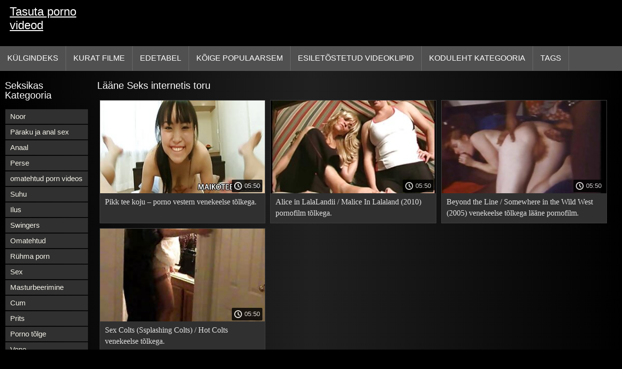

--- FILE ---
content_type: text/html; charset=UTF-8
request_url: https://et.ukrseks.com/category/west/
body_size: 4762
content:
<!DOCTYPE html>
<html lang="et">
<head>
<title>Lääne Tasuta porno videod  </title>
<meta name="description" content="Tasuta  Lääne Tasuta porno videod  :)">
<meta property="og:locale" content="et"/>
<meta property="og:type" content="website"/>
<meta property="og:title" content="Lääne Tasuta porno videod  "/>
<meta property="og:description" content="Tasuta  Lääne Tasuta porno videod  :)"/>
<meta property="og:url" content="https://et.ukrseks.com/category/west/"/>
<meta property="og:site_name" content="Tasuta porno videod "/>
<meta property="og:image" content="/images/logo.jpg"/>
<meta name="twitter:card" content="summary"/>
<meta name="twitter:description" content="Tasuta  Lääne Tasuta porno videod  :)"/>
<meta name="twitter:title" content="Lääne Tasuta porno videod  "/>
<meta name="twitter:image" content="/images/logo.jpg"/>
<meta charset="utf-8">
<meta http-equiv="Content-Type" content="text/html; charset=UTF-8">
<meta name="viewport" content="width=device-width, initial-scale=1">
<link rel="stylesheet" type="text/css" href="/css/style.mins.css" media="all">
<style>
img {
  max-width: 100%;
  height: auto !important;
}
@media (min-width: 300px) and (max-width: 481px) {.list_videos .item, .list_videos .sindycate {width: 50%;}}
@media (min-width: 2000px) {.list_videos .item, .list_videos .sindycate {width: 20%;}}
a.logotype{font-size: 24px;align-content: center;}
</style>
<meta name="referrer" content="origin">
<link rel="canonical" href="https://et.ukrseks.com/category/west/">
<meta name="theme-color" content="#fff">
<base target="_blank">
<link rel="shortcut icon" href="/files/favicon.ico">

<meta name="msapplication-TileColor" content="#da532c">

<meta name="format-detection" content="telephone=no">
<meta name="apple-mobile-web-app-title" content="Tasuta porno videod ">
<meta name="application-name" content="Tasuta porno videod ">

</head>
<body>
<div id="wrapper">

    <div id="header">
        <div id="mobtop">
            <div class="mobver" id="mobver"></div>
            <a href="/" class="logotype">
                Tasuta porno videod
            </a>
            

        </div>
        <div id="mobmenu">
            <div id="statpart"></div>
            <div class="mainpart">
                <div id="top_menu">

                </div>
                <div class="nav">
                    <div class="links" id="links">
                        <a title="Tasuta porno " href="/" id="item1">Külgindeks </a>
                        <a href="/" id="item2">Kuuma porn 
                            <img alt="Täiskasvanud XXX videod " src="/images/arrowd.png" width="16" height="16"></a>
                        <span id="showvideos">
                        <a href="/fresh.html" id="item3">
                            Kurat filme 
                        </a>
                        <a href="/top-rated.html" id="item4">
                            Edetabel 
                        </a>
                        <a href="/popular.html" id="item5">
                            Kõige Populaarsem 
                        </a>
                        <a href="/" alt="Raske XXX objekte täiskasvanute filme ">Esiletõstetud Videoklipid </a>
                    
                        <a href="/categories.html" id="item5" alt="Seksikas XXX Kategooria ">
                            Koduleht Kategooria 
                        </a>
</span>
<a href="/tags.html" alt="Raske XXX sildid " >Tags </a>
                    </div>
                    <div class="clear"></div>
                </div>
            </div>
            <div class="closepart">
                <img alt="Lähedal " src="/images/close.png">
            </div>
        </div>
        <div class="clear"></div>
    </div>
    
<div id="catmenu">
        <div id="menu" class="shown">
             <a href="/category/young/" data-id="200" data-cid="0" data-type="6">Noor</a><br>	<a href="/category/anal+and+anal+sex/" data-id="200" data-cid="0" data-type="6">Päraku ja anal sex</a><br>	<a href="/category/anal/" data-id="200" data-cid="0" data-type="6">Anaal</a><br>	<a href="/category/ass/" data-id="200" data-cid="0" data-type="6">Perse</a><br>	<a href="/category/homemade+porn+videos/" data-id="200" data-cid="0" data-type="6">omatehtud porn videos</a><br>	<a href="/category/blowjob/" data-id="200" data-cid="0" data-type="6">Suhu</a><br>	<a href="/category/beautiful/" data-id="200" data-cid="0" data-type="6">Ilus</a><br>	<a href="/category/swingers/" data-id="200" data-cid="0" data-type="6">Swingers</a><br>	<a href="/category/homemade/" data-id="200" data-cid="0" data-type="6">Omatehtud</a><br>	<a href="/category/group+porn/" data-id="200" data-cid="0" data-type="6">Rühma porn</a><br>	<a href="/category/sex/" data-id="200" data-cid="0" data-type="6">Sex</a><br>	<a href="/category/masturbation/" data-id="200" data-cid="0" data-type="6">Masturbeerimine</a><br>	<a href="/category/cum/" data-id="200" data-cid="0" data-type="6">Cum</a><br>	<a href="/category/squirting/" data-id="200" data-cid="0" data-type="6">Prits</a><br>	<a href="/category/porn+with+translation/" data-id="200" data-cid="0" data-type="6">Porno tõlge</a><br>	<a href="/category/russian/" data-id="200" data-cid="0" data-type="6">Vene</a><br>	<a href="/category/tight/" data-id="200" data-cid="0" data-type="6">tihe</a><br>	<a href="/category/group/" data-id="200" data-cid="0" data-type="6">Rühm</a><br>	<a href="/category/amateur/" data-id="200" data-cid="0" data-type="6">Amatöör</a><br>	<a href="/category/big/" data-id="200" data-cid="0" data-type="6">Big</a><br>	<a href="/category/blonde/" data-id="200" data-cid="0" data-type="6">Blond</a><br>	<a href="/category/sex+toys/" data-id="200" data-cid="0" data-type="6">Sugu mänguasjad</a><br>	<a href="/category/cunnilingus/" data-id="200" data-cid="0" data-type="6">Cunnilingus</a><br>	<a href="/category/oral/" data-id="200" data-cid="0" data-type="6">Suuline</a><br>	<a href="/category/thick/" data-id="200" data-cid="0" data-type="6">Paks</a><br>	<a href="/category/skinny/" data-id="200" data-cid="0" data-type="6">Kõhn</a><br>	<a href="/category/handmade/" data-id="200" data-cid="0" data-type="6">Käsitöö</a><br>	<a href="/category/anilingus/" data-id="200" data-cid="0" data-type="6">Anilingus</a><br>	<a href="/category/private/" data-id="200" data-cid="0" data-type="6">Erasektor</a><br>	<a href="/category/movies/" data-id="200" data-cid="0" data-type="6">Film</a><br>	<a href="/category/kino/" data-id="200" data-cid="0" data-type="6">Kino</a><br>	<a href="/category/porn+movies/" data-id="200" data-cid="0" data-type="6">Porno filme</a><br>	<a href="/category/girls/" data-id="200" data-cid="0" data-type="6">Tüdrukud</a><br>	<a href="/category/porn+with+skinny/" data-id="200" data-cid="0" data-type="6">Porno koos Kõhn</a><br>	<a href="/category/full-length+porn+movies/" data-id="200" data-cid="0" data-type="6">Täispikk porno filme</a><br>	<a href="/category/dicks/" data-id="200" data-cid="0" data-type="6">Munn</a><br>	<a href="/category/full-length+porn/" data-id="200" data-cid="0" data-type="6">Täispikk porn</a><br>	<a href="/category/young+porn/" data-id="200" data-cid="0" data-type="6">Noorte porn</a><br>	<a href="/category/solo/" data-id="200" data-cid="0" data-type="6">Soolo</a><br>	<a href="/category/long/" data-id="200" data-cid="0" data-type="6">Pikk</a><br>	
            <a href="#" class="backpart">Tagasi </a>

            <div class="clear"></div>
        </div>
        <div class="closepart">
            <img alt="Lähedal " src="/images/close.png">
        </div>
    </div>
    <div class="clear"></div>
    <div id="menul">
        <div class="block_header">Seksikas Kategooria </div>
   <a href="/category/young/" data-id="200" data-cid="0" data-type="6">Noor</a><br>	<a href="/category/anal+and+anal+sex/" data-id="200" data-cid="0" data-type="6">Päraku ja anal sex</a><br>	<a href="/category/anal/" data-id="200" data-cid="0" data-type="6">Anaal</a><br>	<a href="/category/ass/" data-id="200" data-cid="0" data-type="6">Perse</a><br>	<a href="/category/homemade+porn+videos/" data-id="200" data-cid="0" data-type="6">omatehtud porn videos</a><br>	<a href="/category/blowjob/" data-id="200" data-cid="0" data-type="6">Suhu</a><br>	<a href="/category/beautiful/" data-id="200" data-cid="0" data-type="6">Ilus</a><br>	<a href="/category/swingers/" data-id="200" data-cid="0" data-type="6">Swingers</a><br>	<a href="/category/homemade/" data-id="200" data-cid="0" data-type="6">Omatehtud</a><br>	<a href="/category/group+porn/" data-id="200" data-cid="0" data-type="6">Rühma porn</a><br>	<a href="/category/sex/" data-id="200" data-cid="0" data-type="6">Sex</a><br>	<a href="/category/masturbation/" data-id="200" data-cid="0" data-type="6">Masturbeerimine</a><br>	<a href="/category/cum/" data-id="200" data-cid="0" data-type="6">Cum</a><br>	<a href="/category/squirting/" data-id="200" data-cid="0" data-type="6">Prits</a><br>	<a href="/category/porn+with+translation/" data-id="200" data-cid="0" data-type="6">Porno tõlge</a><br>	<a href="/category/russian/" data-id="200" data-cid="0" data-type="6">Vene</a><br>	<a href="/category/tight/" data-id="200" data-cid="0" data-type="6">tihe</a><br>	<a href="/category/group/" data-id="200" data-cid="0" data-type="6">Rühm</a><br>	<a href="/category/amateur/" data-id="200" data-cid="0" data-type="6">Amatöör</a><br>	<a href="/category/big/" data-id="200" data-cid="0" data-type="6">Big</a><br>	<a href="/category/blonde/" data-id="200" data-cid="0" data-type="6">Blond</a><br>	<a href="/category/sex+toys/" data-id="200" data-cid="0" data-type="6">Sugu mänguasjad</a><br>	<a href="/category/cunnilingus/" data-id="200" data-cid="0" data-type="6">Cunnilingus</a><br>	<a href="/category/oral/" data-id="200" data-cid="0" data-type="6">Suuline</a><br>	<a href="/category/thick/" data-id="200" data-cid="0" data-type="6">Paks</a><br>	<a href="/category/skinny/" data-id="200" data-cid="0" data-type="6">Kõhn</a><br>	<a href="/category/handmade/" data-id="200" data-cid="0" data-type="6">Käsitöö</a><br>	<a href="/category/anilingus/" data-id="200" data-cid="0" data-type="6">Anilingus</a><br>	<a href="/category/private/" data-id="200" data-cid="0" data-type="6">Erasektor</a><br>	<a href="/category/movies/" data-id="200" data-cid="0" data-type="6">Film</a><br>	<a href="/category/kino/" data-id="200" data-cid="0" data-type="6">Kino</a><br>	<a href="/category/porn+movies/" data-id="200" data-cid="0" data-type="6">Porno filme</a><br>	<a href="/category/girls/" data-id="200" data-cid="0" data-type="6">Tüdrukud</a><br>	<a href="/category/porn+with+skinny/" data-id="200" data-cid="0" data-type="6">Porno koos Kõhn</a><br>	<a href="/category/full-length+porn+movies/" data-id="200" data-cid="0" data-type="6">Täispikk porno filme</a><br>	<a href="/category/dicks/" data-id="200" data-cid="0" data-type="6">Munn</a><br>	<a href="/category/full-length+porn/" data-id="200" data-cid="0" data-type="6">Täispikk porn</a><br>	<a href="/category/young+porn/" data-id="200" data-cid="0" data-type="6">Noorte porn</a><br>	<a href="/category/solo/" data-id="200" data-cid="0" data-type="6">Soolo</a><br>	<a href="/category/long/" data-id="200" data-cid="0" data-type="6">Pikk</a><br>	<a href="/category/striptease/" data-id="200" data-cid="0" data-type="6">Striptiis</a><br>	<a href="/category/erotica/" data-id="200" data-cid="0" data-type="6">Erootika</a><br>	<a href="/category/sexy+girls/" data-id="200" data-cid="0" data-type="6">Seksikas tüdrukud</a><br>	<a href="/category/point/" data-id="200" data-cid="0" data-type="6">Punkt</a><br>	<a href="/category/love/" data-id="200" data-cid="0" data-type="6">Armastama</a><br>	<a href="/category/full-length/" data-id="200" data-cid="0" data-type="6">Täispikk</a><br>	<a href="/category/brunette/" data-id="200" data-cid="0" data-type="6">Brünett</a><br>	<a href="/category/russian+russian+porn/" data-id="200" data-cid="0" data-type="6">Vene Vene porn</a><br>	<a href="/category/interracial+porn/" data-id="200" data-cid="0" data-type="6">Interracial porn</a><br>	<a href="/category/toys/" data-id="200" data-cid="0" data-type="6">Mänguasjad</a><br>	

        <div class="clear"></div>
    </div>
   <div id="wide_col" class="widemargin">
        <div class="list_videos">
            <div class="toppheader">
                <h1 class="block_header">
                  Lääne Seks internetis toru 
                </h1>
            </div>
<div class="block_content">
                <div class="item">
                    <div class="inner">
                        <div class="image" itemscope itemtype="https://schema.org/ImageObject" >
                            <a target="_blank" href="https://et.ukrseks.com/link.php" title="Pikk tee koju – porno vestern venekeelse tõlkega." class="kt_imgrc" data-id="81695" data-cid="0" data-type="1">
                                <img class="thumb lazyload" src="https://et.ukrseks.com/media/thumbs/4/v06894.jpg?1686399654" 
                                     alt="Pikk tee koju – porno vestern venekeelse tõlkega." width="320" height="180">
                            </a>
                            <div class="length">05:50</div>
                        </div>
<meta itemprop="description" content="Pikk tee koju – porno vestern venekeelse tõlkega." />
<meta itemprop="thumbnailurl" content="https://et.ukrseks.com/media/thumbs/4/v06894.jpg?1686399654">          
 
                        <div class="info">
                            <a href="https://et.ukrseks.com/link.php" title="Pikk tee koju – porno vestern venekeelse tõlkega." class="hl">
                                Pikk tee koju – porno vestern venekeelse tõlkega.
                            </a>
                        </div>
                    </div>					
	</div>
	
<div class="item">
                    <div class="inner">
                        <div class="image" itemscope itemtype="https://schema.org/ImageObject" >
                            <a target="_blank" href="/video/147/alice-in-lalalandii-malice-in-lalaland-2010-pornofilm-t%C3%B5lkega-/" title="Alice in LalaLandii / Malice In Lalaland (2010) pornofilm tõlkega." class="kt_imgrc" data-id="81695" data-cid="0" data-type="1">
                                <img class="thumb lazyload" src="https://et.ukrseks.com/media/thumbs/7/v00147.jpg?1686704686" 
                                     alt="Alice in LalaLandii / Malice In Lalaland (2010) pornofilm tõlkega." width="320" height="180">
                            </a>
                            <div class="length">05:50</div>
                        </div>
<meta itemprop="description" content="Alice in LalaLandii / Malice In Lalaland (2010) pornofilm tõlkega." />
<meta itemprop="thumbnailurl" content="https://et.ukrseks.com/media/thumbs/7/v00147.jpg?1686704686">          
 
                        <div class="info">
                            <a href="/video/147/alice-in-lalalandii-malice-in-lalaland-2010-pornofilm-t%C3%B5lkega-/" title="Alice in LalaLandii / Malice In Lalaland (2010) pornofilm tõlkega." class="hl">
                                Alice in LalaLandii / Malice In Lalaland (2010) pornofilm tõlkega.
                            </a>
                        </div>
                    </div>					
	</div>
	
<div class="item">
                    <div class="inner">
                        <div class="image" itemscope itemtype="https://schema.org/ImageObject" >
                            <a target="_blank" href="/video/1398/beyond-the-line-somewhere-in-the-wild-west-2005-venekeelse-t%C3%B5lkega-l%C3%A4%C3%A4ne-pornofilm-/" title="Beyond the Line / Somewhere in the Wild West (2005) venekeelse tõlkega lääne pornofilm." class="kt_imgrc" data-id="81695" data-cid="0" data-type="1">
                                <img class="thumb lazyload" src="https://et.ukrseks.com/media/thumbs/8/v01398.jpg?1686348348" 
                                     alt="Beyond the Line / Somewhere in the Wild West (2005) venekeelse tõlkega lääne pornofilm." width="320" height="180">
                            </a>
                            <div class="length">05:50</div>
                        </div>
<meta itemprop="description" content="Beyond the Line / Somewhere in the Wild West (2005) venekeelse tõlkega lääne pornofilm." />
<meta itemprop="thumbnailurl" content="https://et.ukrseks.com/media/thumbs/8/v01398.jpg?1686348348">          
 
                        <div class="info">
                            <a href="/video/1398/beyond-the-line-somewhere-in-the-wild-west-2005-venekeelse-t%C3%B5lkega-l%C3%A4%C3%A4ne-pornofilm-/" title="Beyond the Line / Somewhere in the Wild West (2005) venekeelse tõlkega lääne pornofilm." class="hl">
                                Beyond the Line / Somewhere in the Wild West (2005) venekeelse tõlkega lääne pornofilm.
                            </a>
                        </div>
                    </div>					
	</div>
	
<div class="item">
                    <div class="inner">
                        <div class="image" itemscope itemtype="https://schema.org/ImageObject" >
                            <a target="_blank" href="/video/6963/sex-colts-ssplashing-colts-hot-colts-venekeelse-t%C3%B5lkega-/" title="Sex Colts (Ssplashing Colts) / Hot Colts venekeelse tõlkega." class="kt_imgrc" data-id="81695" data-cid="0" data-type="1">
                                <img class="thumb lazyload" src="https://et.ukrseks.com/media/thumbs/3/v06963.jpg?1686212474" 
                                     alt="Sex Colts (Ssplashing Colts) / Hot Colts venekeelse tõlkega." width="320" height="180">
                            </a>
                            <div class="length">05:50</div>
                        </div>
<meta itemprop="description" content="Sex Colts (Ssplashing Colts) / Hot Colts venekeelse tõlkega." />
<meta itemprop="thumbnailurl" content="https://et.ukrseks.com/media/thumbs/3/v06963.jpg?1686212474">          
 
                        <div class="info">
                            <a href="/video/6963/sex-colts-ssplashing-colts-hot-colts-venekeelse-t%C3%B5lkega-/" title="Sex Colts (Ssplashing Colts) / Hot Colts venekeelse tõlkega." class="hl">
                                Sex Colts (Ssplashing Colts) / Hot Colts venekeelse tõlkega.
                            </a>
                        </div>
                    </div>					
	</div>
	
 
                <div class="clear"></div>
            </div>
        </div>
        
        
       			<style>
a.button {
   line-height: 40px;
    padding: 3px 17px;
    font-size: 18px;
    background: #414141;
    margin: 3px 1px;
    display: inline-block;
    }
    a.button.current {
      text-decoration: none;
    color: #fff;
    background: #606060;  
    } 
    
    .paginator {    width: 100%; color: #000;  
    overflow: hidden;
    text-align: center;
    font-size: 0;
    padding: 10px 0 0 0;  }
    
    .paginator a {   color: #fff;
    margin: 3px 1px;
    text-decoration: none;}
    .paginator a:hover {   color: #fff; 
     background:#080808;
    }


		</style> 
        
        
        
     
    </div>
  

</div>
</div>

    <div class="clear"></div>
   
 <div id="footer">

            <div class="trendloud">
        <div id="recentrend">
            <i class="fa fa-tags" aria-hidden="true"></i>
            Suundumused 
        </div>

               <a title="1080p" href="/tag/1080p/" data-id="4" data-cid="0" data-type="2">
                        1080p
                </a><a title="18-year-olds" href="/tag/18-year-olds/" data-id="4" data-cid="0" data-type="2">
                        18-year-olds
                </a><a title="19-year-olds" href="/tag/19-year-olds/" data-id="4" data-cid="0" data-type="2">
                        19-year-olds
                </a><a title="1995" href="/tag/1995/" data-id="4" data-cid="0" data-type="2">
                        1995
                </a><a title="2020" href="/tag/2020/" data-id="4" data-cid="0" data-type="2">
                        2020
                </a><a title="21 sextury" href="/tag/21+sextury/" data-id="4" data-cid="0" data-type="2">
                        21 sextury
                </a><a title="aailyah love" href="/tag/aailyah+love/" data-id="4" data-cid="0" data-type="2">
                        aailyah love
                </a><a title="aaralyn barra" href="/tag/aaralyn+barra/" data-id="4" data-cid="0" data-type="2">
                        aaralyn barra
                </a><a title="aaron rock" href="/tag/aaron+rock/" data-id="4" data-cid="0" data-type="2">
                        aaron rock
                </a><a title="abbie cat" href="/tag/abbie+cat/" data-id="4" data-cid="0" data-type="2">
                        abbie cat
                </a><a title="abella danger" href="/tag/abella+danger/" data-id="4" data-cid="0" data-type="2">
                        abella danger
                </a><a title="abilities" href="/tag/abilities/" data-id="4" data-cid="0" data-type="2">
                        abilities
                </a><a title="aborigines" href="/tag/aborigines/" data-id="4" data-cid="0" data-type="2">
                        aborigines
                </a><a title="abuse" href="/tag/abuse/" data-id="4" data-cid="0" data-type="2">
                        abuse
                </a><a title="accidentally" href="/tag/accidentally/" data-id="4" data-cid="0" data-type="2">
                        accidentally
                </a><a title="ace" href="/tag/ace/" data-id="4" data-cid="0" data-type="2">
                        ace
                </a><a title="acrobats" href="/tag/acrobats/" data-id="4" data-cid="0" data-type="2">
                        acrobats
                </a><a title="action" href="/tag/action/" data-id="4" data-cid="0" data-type="2">
                        action
                </a><a title="action movie" href="/tag/action+movie/" data-id="4" data-cid="0" data-type="2">
                        action movie
                </a><a title="actresses" href="/tag/actresses/" data-id="4" data-cid="0" data-type="2">
                        actresses
                </a><a title="adamo" href="/tag/adamo/" data-id="4" data-cid="0" data-type="2">
                        adamo
                </a><a title="adel asanty" href="/tag/adel+asanty/" data-id="4" data-cid="0" data-type="2">
                        adel asanty
                </a><a title="adoring" href="/tag/adoring/" data-id="4" data-cid="0" data-type="2">
                        adoring
                </a><a title="adreena winters" href="/tag/adreena+winters/" data-id="4" data-cid="0" data-type="2">
                        adreena winters
                </a><a title="adrenaline" href="/tag/adrenaline/" data-id="4" data-cid="0" data-type="2">
                        adrenaline
                </a><a title="adrenalynn" href="/tag/adrenalynn/" data-id="4" data-cid="0" data-type="2">
                        adrenalynn
                </a><a title="adult" href="/tag/adult/" data-id="4" data-cid="0" data-type="2">
                        adult
                </a><a title="adventures" href="/tag/adventures/" data-id="4" data-cid="0" data-type="2">
                        adventures
                </a><a title="affectionate" href="/tag/affectionate/" data-id="4" data-cid="0" data-type="2">
                        affectionate
                </a><a title="age" href="/tag/age/" data-id="4" data-cid="0" data-type="2">
                        age
                </a><a title="agency" href="/tag/agency/" data-id="4" data-cid="0" data-type="2">
                        agency
                </a><a title="agents" href="/tag/agents/" data-id="4" data-cid="0" data-type="2">
                        agents
                </a><a title="agnes" href="/tag/agnes/" data-id="4" data-cid="0" data-type="2">
                        agnes
                </a><a title="aiden starr" href="/tag/aiden+starr/" data-id="4" data-cid="0" data-type="2">
                        aiden starr
                </a><a title="aidra fox" href="/tag/aidra+fox/" data-id="4" data-cid="0" data-type="2">
                        aidra fox
                </a><a title="airplane" href="/tag/airplane/" data-id="4" data-cid="0" data-type="2">
                        airplane
                </a><a title="alabama" href="/tag/alabama/" data-id="4" data-cid="0" data-type="2">
                        alabama
                </a><a title="alain deloin" href="/tag/alain+deloin/" data-id="4" data-cid="0" data-type="2">
                        alain deloin
                </a><a title="alban ceray" href="/tag/alban+ceray/" data-id="4" data-cid="0" data-type="2">
                        alban ceray
                </a><a title="alberto blanco" href="/tag/alberto+blanco/" data-id="4" data-cid="0" data-type="2">
                        alberto blanco
                </a>

    </div>
     <div class="footertext">
</div>
         <div class="links" id="flinks">
                     <a href="https://lt.kostenlosereifefrauen.com/">Moterys porno</a><a href="https://ar.pornomame.org/">Latviesu porno</a><a href="https://lv.omaneuken.org/">Sexa video</a><a href="https://lt.nederlandsesexfilm.net/">Sexy video</a><a href="https://et.omaneuken.org/">Nudistid</a><a href="https://lv.reifefrauenvideo.com/">Seks filmas</a><a href="https://lt.videoxxxfrancais.com/">Sex filmai</a><a href="https://lv.pornofilmsgratis.net/">Sex filmas</a><a href="https://lv.reifehausfrauen.net/">Mājas porno</a><a href="https://lt.usatini.com/">Sex nemokamai</a><a href="https://lt.femmesmures.info/">Porno</a><a href="https://et.erotischefilmpjes.net/">Erootiline Videod</a><a href="https://lt.meisjeneuken.net/">Naminis porno</a><a href="https://et.sekeszmamoyu.com/">Porno videod</a><a href="https://et.ukrporno.com/">Porno filmid</a><a href="https://et.seksestri.com/">Alasti tüdrukud</a><a href="https://et.pornovideoukr.com/">Vene vanaemad porno</a><a href="https://lv.filmpornovideo.net/">Seksa filmas</a><a href="https://et.pornokrasive.com/">Porn vene</a><a href="https://et.erotikavids.com/">Sex lesbi</a>
         </div>
        <div class="footertext">
            <noindex>
Kõik väga seksikad naised olid kujutamise ajal 18-aastased või vanemad. Tasuta porno videodil on nulltolerantsi poliitika halva pornograafia vastu. 



           <a href="/">Tasuta porno videod </a>. Kõik õigused kaitstud. 
        </div>
 
        <div class="li">
        </div>
        <div class="clear"></div>
    </div>
    <div id="upblock"></div>
</div>

<script src="/css/jquery.min.js?v=1"></script>


  <script src="/css/ajax.js"></script>     


</body>
</html>